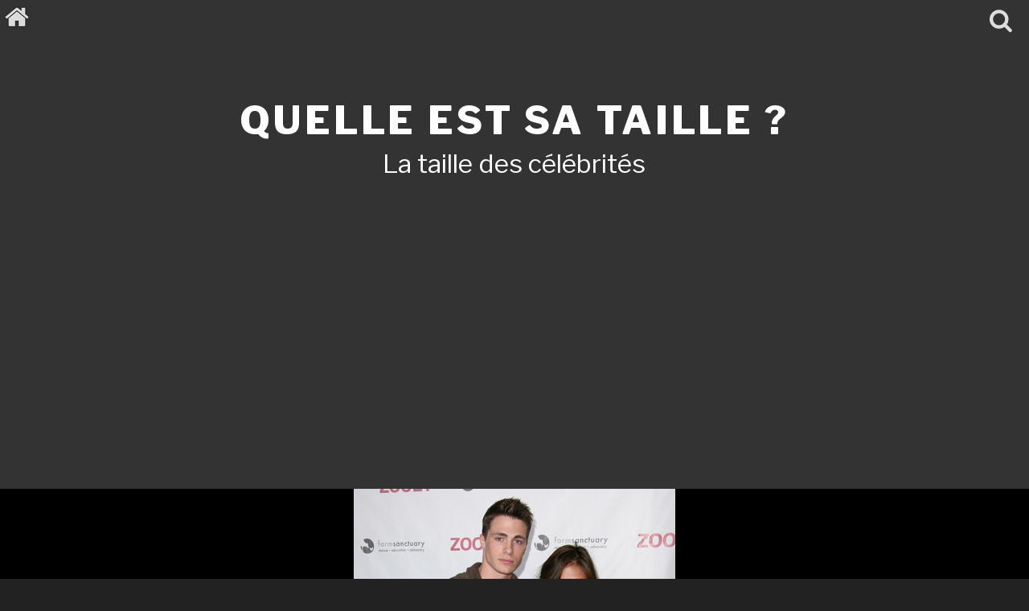

--- FILE ---
content_type: text/html; charset=utf-8
request_url: https://www.google.com/recaptcha/api2/aframe
body_size: 266
content:
<!DOCTYPE HTML><html><head><meta http-equiv="content-type" content="text/html; charset=UTF-8"></head><body><script nonce="jw0BplJcHI6slN490H6ieA">/** Anti-fraud and anti-abuse applications only. See google.com/recaptcha */ try{var clients={'sodar':'https://pagead2.googlesyndication.com/pagead/sodar?'};window.addEventListener("message",function(a){try{if(a.source===window.parent){var b=JSON.parse(a.data);var c=clients[b['id']];if(c){var d=document.createElement('img');d.src=c+b['params']+'&rc='+(localStorage.getItem("rc::a")?sessionStorage.getItem("rc::b"):"");window.document.body.appendChild(d);sessionStorage.setItem("rc::e",parseInt(sessionStorage.getItem("rc::e")||0)+1);localStorage.setItem("rc::h",'1769448357609');}}}catch(b){}});window.parent.postMessage("_grecaptcha_ready", "*");}catch(b){}</script></body></html>